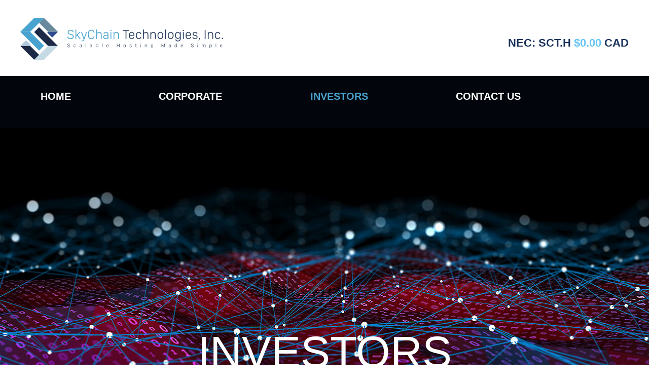

--- FILE ---
content_type: text/html;charset=utf-8
request_url: https://skychaintechnologiesinc.com/investors/news-releases/skychain-signs-binding-term-sheet-to-raise-4-000-000-for-12-mw-crypto-hosting-facility-in-birtle-manitoba/
body_size: 4693
content:
<!DOCTYPE html><html id="top" class="investors-section skychain-signs-binding-term-sheet-to-raise-4-000-000-for-12-mw-crypto-hosting-facility-in-birtle-manitoba-page" lang="" direction="ltr" env="live" xmlns:og="//opengraphprotocol.org/schema/"><head><meta charset="utf-8"><meta http-equiv="x-ua-compatible" content="ie=edge"><meta name="viewport" content="width=device-width, initial-scale=1"><meta name="HandheldFriendly" content="True" /><meta name="MobileOptimized" content="480" /><title>News Releases | Skychain Technologies Inc.</title><link rel="alternate" type="application/rss+xml" href="/rss" title="Skychain Technologies Inc. RSS Feed"><link rel="shortcut icon" href="/site/templates/img/favicon.png" /><link rel="preconnect" href="https://fonts.googleapis.com/" crossorigin="anonymous"><link rel="preconnect" href="https://fonts.gstatic.com/" crossorigin="anonymous"><link href="https://fonts.googleapis.com/css?family=Lato:300,400,700,900" rel="dns-prefetch"><link type='text/css' href='/site/modules/FormBuilder/frameworks/uikit3/css/uikit.min.css' rel='stylesheet' /><link type='text/css' href='/site/modules/FormBuilder/frameworks/FormBuilderFrameworkUikit3.css' rel='stylesheet' /><link type='text/css' href='/site/modules/FormBuilder/FormBuilder.css' rel='stylesheet' /><style type='text/css'>@media only screen and (max-width:479px){.InputfieldFormWidths .Inputfield{clear:both!important;width:100%!important;margin-left:0!important;margin-bottom:1em!important}.Inputfield .InputfieldContent,.Inputfield .InputfieldHeader{padding-left:0!important;padding-right:0!important;float:none!important;width:100%}.InputfieldFormWidths .Inputfield .InputfieldHeader{margin-bottom:0}.InputfieldFormNoWidths .Inputfield .InputfieldHeader{text-align:initial}}</style><link rel="stylesheet" href="https://use.fontawesome.com/releases/v5.0.13/css/all.css" integrity="sha384-DNOHZ68U8hZfKXOrtjWvjxusGo9WQnrNx2sqG0tfsghAvtVlRW3tvkXWZh58N9jp" crossorigin="anonymous"><link rel="stylesheet" type="text/css" href="/site/assets/pwpc/pwpc-e7d3e8bc9964b6e2536ccf82ef29fd6041b58db9.css" media="screen"><link href="https://widgets.adnet.dev/charts/app.css" rel="preload" as="style"><link href="https://widgets.adnet.dev/charts/app.js" rel="preload" as="script"><link href="https://widgets.adnet.dev/charts/app.css" rel="stylesheet"><title>Welcome to Skychain Technologies Inc.-Skychain Technologies Inc.</title><meta name="keywords" content="Skychain Technologies., crypto mining, blockchain, miner hosting services, mining farm, power" /><meta name="description" content="The investor relations website for Skychain Technologies Inc., Inc., providing power and energy solutions for large scale mining farms." /><meta name="image" content="https://skychaintechnologiesinc.com/site/templates/img/logo-oval.png" /><meta name="robots" content="index" /><link rel="canonical" href="https://skychaintechnologiesinc.com/investors/news-releases/skychain-signs-binding-term-sheet-to-raise-4-000-000-for-12-mw-crypto-hosting-facility-in-birtle-manitoba/" /><meta property="og:site_name" content="Skychain Technologies Inc." /><meta property="og:title" content="Welcome to Skychain Technologies Inc." /><meta property="og:url" content="https://skychaintechnologiesinc.com/investors/news-releases/skychain-signs-binding-term-sheet-to-raise-4-000-000-for-12-mw-crypto-hosting-facility-in-birtle-manitoba/" /><meta property="og:description" content="The investor relations website for Skychain Technologies Inc., Inc., providing power and energy solutions for large scale mining farms." /><meta property="og:type" content="website" /><meta property="og:image" content="https://skychaintechnologiesinc.com/site/templates/img/logo-oval.png" /><meta name="twitter:card" content="summary" /><meta name="twitter:site" content="@" /><meta name="twitter:title" content="Welcome to Skychain Technologies Inc." /><meta name="twitter:url" content="https://skychaintechnologiesinc.com/investors/news-releases/skychain-signs-binding-term-sheet-to-raise-4-000-000-for-12-mw-crypto-hosting-facility-in-birtle-manitoba/" /><meta name="twitter:description" content="The investor relations website for Skychain Technologies Inc., Inc., providing power and energy solutions for large scale mining farms." /><meta name="twitter:image" content="https://skychaintechnologiesinc.com/site/templates/img/logo-oval.png" /><script>(function(i,s,o,g,r,a,m){i.GoogleAnalyticsObject=r;i[r]=i[r]||function(){(i[r].q=i[r].q||[]).push(arguments)},i[r].l=1*new Date();a=s.createElement(o),m=s.getElementsByTagName(o)[0];a.async=1;a.src=g;m.parentNode.insertBefore(a,m)})(window,document,'script','//www.google-analytics.com/analytics.js','ga');ga('create','G-66ZKWEZNTK','auto');ga('set','anonymizeIp',!0);ga('send','pageview')</script><script type="text/javascript">var _paq=_paq||[];(function(){var u=(("https:"==document.location.protocol)?"https://stats.adnetcms.com/":"http://stats.adnetcms.com/");_paq.push(['setSiteId',338]);_paq.push(['setTrackerUrl',u+'piwik.php']);_paq.push(['trackPageView']);_paq.push(['enableLinkTracking']);var d=document,g=d.createElement('script'),s=d.getElementsByTagName('script')[0];g.type='text/javascript';g.defer=!0;g.async=!0;g.src=u+'piwik.js';s.parentNode.insertBefore(g,s)})()</script></head><body><div class="uk-offcanvas-content"><header id="page-header" class="header-bg sub-page-header"><div class="uk-container"><div class="uk-flex uk-grid-small" uk-grid><div class="uk-width-3-4@m"><a class="logo" href="/" title="Back to Home Page"> <img src="/site/templates/img/logo.png" alt="Skychain Technologies Inc." /> </a></div><div class="uk-width-1-4@m"><div class="symbol-bar uk-text-right uk-visible@s uk-margin-large-top"><h4><span class="uk-display-inline-block color-primary" id="stockLabel">NEC: SCT.H</span> <span class="uk-display-inline-block stockprice color-secondary ">$0.00</span> <span class="uk-display-inline-block color-primary" id="stockLabel"> CAD</span></h4></div></div></div></div></header><div class="nav-bg" uk-sticky><div class="nav-container"><nav id="page-nav" class="uk-navbar-container uk-navbar-transparent uk-margin" uk-navbar><div><ul class="main-nav sf-menu uk-visible@m"><li class="sticky-logo"><a href="/" title="Back to Home Page"> <img src="/site/templates/img/logo-oval.svg" alt="Skychain Technologies Inc." uk-svg class="uk-preserve"/> </a></li><li class="home "><a href="/">Home</a></li><li class=""><a href="/corporate/" >Corporate</a><ul><li class=" first "><a href="/corporate/officers/" >Officers</a></li><li class=" "><a href="/corporate/directors/" >Directors</a></li><li class=" "><a href="/corporate/advisors/" >Advisors</a></li><li class=" "><a href="/corporate/governance/" >Governance</a></li><li class=" last"><a href="/corporate/corporate-directory/" >Corporate Directory</a></li></ul></li><li class="uk-active"><a href="/investors/" >Investors</a><ul><li class=" first "><a href="/investors/stock-information/" >Stock Information</a></li><li class=" "><a href="/investors/news-releases/" >News Releases</a></li><li class=" "><a href="/investors/financials/" >Financial Reporting</a></li><li class=" last"><a href="/investors/agm-materials/" >AGM Materials</a></li></ul></li><li class=" last"><a href="/contact-us/" >Contact Us</a><ul><li class=" first last"><a href="/contact-us/contact-us/" >Contact Us</a></li></ul></li></ul><a href="#mobile-nav" class="mobile-nav uk-hidden@m" uk-toggle="target:#mobile-nav"> <span uk-icon="icon: menu; ratio: 2"></span> </a></div></nav></div></div><div class="uk-position-relative uk-visible-toggle uk-light" uk-slideshow="min-height:550; max-height: 550;autoplay: true;animation:fade"><ul class="uk-slideshow-items"><li id="slide-1"><img src="/site/assets/files/1/home-banner-rev.1920x550.jpg" alt="" uk-cover><div class="uk-position-bottom-center uk-text-center caption"><div class="uk-container" uk-scrollspy="cls:tracking-in-expand;delay:200"><h2 class="banner-section-title">Investors</h2></div><div uk-scrollspy="cls:tracking-in-expand;delay:800"></div></div></li></ul></div><div class="main-bg" data-parents="3" data-siblings="94" data-children="0"><div class="uk-container" id="sub-page-content"><div class="uk-margin-bottom" uk-grid><div class="uk-width-3-4@m uk-flex-last@m uk-flex-first@s"><div class="page-title-bg uk-margin-top"><h1 class="uk-margin-remove-bottom">News Releases</h1></div><div id="page-body"><article class="uk-article"><div class="uk-article-meta"><div class="uk-float-left"><h4>April 20, 2021</h4></div><div class="uk-float-right"><div class="uk-panel"><h4></h4><ul class="uk-list uk-list-line uk-margin-remove"><li><a href="/site/assets/files/5298/skychain_nr_-_binding_term_sheet.pdf" target="_blank" title=""> <span class="fas fa-file-pdf"></span> View in PDF format</a></li></ul></div></div><div class="uk-clearfix"></div><h1>Skychain Signs Binding Term Sheet to Raise $4,000,000 for 12 MW Crypto Hosting Facility in Birtle, Manitoba</h1></div><p><strong>NOT FOR DISTRIBUTION TO US NEWS WIRE SERVICES OR FOR DISSEMINATON INTO THE USA</strong></p><p><strong>Vancouver, BC, Canada, April 21, 2021 – Skychain Technologies Inc. (TSXV-SCT)</strong> (the “Company”)&nbsp;is pleased to announce signing of a binding term sheet for a $4 million financing to construct and operate a 12 MW crypto hosting facility in Birtle, Manitoba (the “Project”). The financing consists of a convertible note of $2 million (the “Note”) and an equity private placement of $2 million (the “Private Placement”). The Note bears an interest rate of 1% and is convertible into shares, with a conversion price of $0.85 per share and maturity of four years. The Private Placement consists of 2,631,579 units at a price of $0.76 per unit. Each unit consists of one common share and one share purchase warrant, and each warrant entitles the holder to purchase an additional common share of the Company at a price of $1.22 per share for an exercise term of three years.&nbsp;</p><p><br />Financing for the Project is provided by The9 Limited: NCTY (NASDAQ), a diversified, high-tech internet company based in China and listed on Nasdaq since 2004. Under the agreement, The9 &nbsp;may use up to a maximum of 8 MW of operating capacity for its own miners at the Project with a fixed-price hosting fee over a term of 10 years.&nbsp;</p><p><br />“The9 is an industry leader in crypto mining services,” said Bill Zhang, SkyChain’s President and CEO. “We look forward to working with them as a strategic partner, providing the Birtle Project with a long-term, high-performing and reliable mining operation.”</p><p><br />The Company expects to begin construction activities in the coming months with energization by the end of this year. “With the lower power costs in Manitoba and a secure customer base from reliable partners such as The9, this commitment is expected to contribute significantly to the Company’s future profitability and growth,” said Zhang.</p><p><br /><strong>About Skychain Technologies INC</strong><br />Skychain Technologies is a Vancouver based company providing Blockchain Infrastructure services and power solutions. Our vision is to become a leading player in the crypto/data mining hosting by growing to 100Mw of crypto hosting capacity. To learn more, visit www.skychaintechnologiesinc.com.</p><p><br />ON BEHALF OF THE BOARD OF DIRECTORS<br /><strong>Bill Zhang<br />President and CEO&nbsp;</strong><br />______________________________________________________________________<br />Contact: 604-456-0608&nbsp;<br />info@skychaintechnologiesinc.com&nbsp;<br />Neither the TSX Venture Exchange nor its Regulation Services Provider (as that term is defined in the policies of TSX Venture Exchange) accepts responsibility for the adequacy of accuracy of this release.<br />Statements in this news release may be viewed as forward-looking statements. Such statements involve risks and uncertainties that could cause actual results to differ materially from those projected. There are no assurances the company can fulfill such forward-looking statements and the company undertakes no obligation to update such statements. Such forward-looking statements are only predictions; actual events or results may differ materially as a result of risks facing the company, some of which are beyond the company’s control.<br />&nbsp;</p></article><div class="uk-flex uk-flex-middle uk-child-width-1-2 uk-margin-top" uk-grid><div class="uk-text-left"><a href="/investors/news-releases/skychain-announces-u.s-listing-on-otcqb-venture-marketplace-with-symbol-sktcf/"><span uk-icon="chevron-left"></span> Previous</a></div><div class="uk-text-right"><a href="/investors/news-releases/skychain-announces-director-appointment/">Next <span uk-icon="chevron-right"></span></a></div></div></div></div><div class="uk-width-1-4@m uk-flex-first@m uk-flex-last@s uk-margin-medium-top"><div class="aside"><ul class='aside uk-nav'><li class='level-2'><a href='/investors/stock-information/'>Stock Information</a></li><li class='level-2 uk-parent'><a href='/investors/news-releases/'>News Releases</a><ul class='aside uk-nav'></ul></li><li class='level-2'><a href='/investors/financials/'>Financial Reporting</a></li><li class='level-2'><a href='/investors/agm-materials/'>AGM Materials</a></li></ul></div></div></div></div><div class="subscribe-bar"><div class="uk-container"><h3 class="uk-text-center subscribe"><a href="/contact-us/subscribe/">SUBSCRIBE FOR EMAIL UPDATES</a></h3></div></div><div id="page-footer" class="footer footer-bg"><div class="uk-container"><div class="uk-flex uk-flex-middle" uk-grid data-info=""><div class="uk-width-2-3@s upper uk-margin-remove-top"><ul class="nav sitemap-nav"><li class=" home"><a href="/">Home</a></li><li class=" "><a href="/corporate/">Corporate</a></li><li class="uk-active "><a href="/investors/">Investors</a></li><li class=" "><a href="/contact-us/">Contact Us</a></li></ul><div class="copyright uk-width-1-1"><p class="uk-margin-remove">&copy;2026 Skychain Technologies Inc. | All Rights Reserved</p><p class="uk-margin-remove">Site by <a href="http://adnetinc.com" target="_blank" class="adnet">Adnet</a></p></div></div><div class="uk-width-1-3@s uk-margin-remove"><div><a href="/" title="Back to Home Page" class="logo"><img src="/site/templates/img/logo-footer.png" alt="Skychain Technologies Inc." /></a></div></div></div></div></div><div class="in-progress"></div><script src='/site/assets/pwpc/pwpc-dc895286df65df8765d0ad92ca3c5177580d1d31.js'></script><div id="mobile-nav" uk-offcanvas="flip: true"><div class="uk-offcanvas-bar uk-dark"><div class="uk-panel uk-text-center"> <a href="/" title="Back to Home Page" class="logo"><img src="/site/templates/img/logo-footer.png" alt="Skychain Technologies Inc." /></a></div><hr><ul class="uk-nav uk-nav-default uk-nav-parent-icon uk-clearfix" data-uk-nav><li><a href="/">Home</a></li><li class=" " data-nav="5"><a href="/corporate/">Corporate</a><ul class="uk-nav-sub uk-list-space uk-margin-left"><li><a href="/corporate/officers/">Officers</a></li><li><a href="/corporate/directors/">Directors</a></li><li><a href="/corporate/advisors/">Advisors</a></li><li><a href="/corporate/governance/">Governance</a></li><li><a href="/corporate/corporate-directory/">Corporate Directory</a></li></ul></li><li class="uk-active " data-nav="4"><a href="/investors/">Investors</a><ul class="uk-nav-sub uk-list-space uk-margin-left"><li><a href="/investors/stock-information/">Stock Information</a></li><li><a href="/investors/news-releases/">News Releases</a></li><li><a href="/investors/financials/">Financial Reporting</a></li><li><a href="/investors/agm-materials/">AGM Materials</a></li></ul></li><li class=" " data-nav="1"><a href="/contact-us/">Contact Us</a><ul class="uk-nav-sub uk-list-space uk-margin-left"><li><a href="/contact-us/contact-us/">Contact Us</a></li></ul></li></ul><hr /><div class="uk-panel uk-text-center"><small>&copy; 2026 <br />All rights reserved.<br /><a href="/disclaimer/" title="View our website disclaimer">Disclaimer</a></small></div></div></div></div><script src="https://widgets.adnet.dev/charts/app.js"></script></body></html>

--- FILE ---
content_type: image/svg+xml
request_url: https://skychaintechnologiesinc.com/site/templates/img/logo-oval.svg
body_size: 928
content:
<?xml version="1.0" encoding="UTF-8"?>
<svg width="429px" height="429px" viewBox="0 0 429 429" version="1.1" xmlns="http://www.w3.org/2000/svg" xmlns:xlink="http://www.w3.org/1999/xlink">
    <!-- Generator: Sketch 50.2 (55047) - http://www.bohemiancoding.com/sketch -->
    <title>Group 2</title>
    <desc>Created with Sketch.</desc>
    <defs>
        <filter x="-2.5%" y="-1.6%" width="105.1%" height="104.5%" filterUnits="objectBoundingBox" id="filter-1">
            <feOffset dx="0" dy="2" in="SourceAlpha" result="shadowOffsetOuter1"></feOffset>
            <feGaussianBlur stdDeviation="2" in="shadowOffsetOuter1" result="shadowBlurOuter1"></feGaussianBlur>
            <feColorMatrix values="0 0 0 0 0   0 0 0 0 0   0 0 0 0 0  0 0 0 0.5 0" type="matrix" in="shadowBlurOuter1" result="shadowMatrixOuter1"></feColorMatrix>
            <feMerge>
                <feMergeNode in="shadowMatrixOuter1"></feMergeNode>
                <feMergeNode in="SourceGraphic"></feMergeNode>
            </feMerge>
        </filter>
    </defs>
    <g id="Website" stroke="none" stroke-width="1" fill="none" fill-rule="evenodd">
        <g id="Homepage" transform="translate(-752.000000, -502.000000)">
            <g id="Group-2" transform="translate(752.000000, 502.000000)">
                <circle id="Oval" fill="#FFFFFF" opacity="0.515228714" cx="214.5" cy="214.5" r="214.5"></circle>
                <g id="Page-1" filter="url(#filter-1)" transform="translate(76.000000, 61.000000)">
                    <polygon id="Fill-1" fill="#19315B" points="0 206 101.854869 308 138 271.806305 72.2857143 206"></polygon>
                    <polygon id="Fill-2" fill="#C6DCEB" points="204.357542 206 138.323514 271.806305 102 308 174.637888 308 277 206"></polygon>
                    <polygon id="Fill-3" fill="#40ACE1" points="0 102 52.0859448 153.836409 88.4094589 189.978183 102.357542 203.858226 102.357542 203.862774 138.681056 240 175 203.862774 175 203.858226 138.681056 167.720999 124.728403 153.836409 88.4094589 117.690087 72.642458 102"></polygon>
                    <polygon id="Fill-4" fill="#40ACE1" points="102.357542 0 0 102 72.6378878 102 138.681056 36.1966335 175 0"></polygon>
                    <polygon id="Fill-5" fill="#6D92AB" points="174.141774 0 138 36.1966335 203.716451 102 276 102"></polygon>
                    <polygon id="Fill-6" fill="#B1CCE6" points="0 206 72.1616902 206 78 200.142285 41.9214248 164"></polygon>
                    <polygon id="Fill-7" fill="#3554A4" points="203.83831 102 198 107.853801 234.083115 144 276 102"></polygon>
                    <polygon id="Fill-8" fill="#19315B" points="102 104.140583 138.323514 140.281167 152.276167 154.169847 188.595111 190.31043 204.357542 206 277 206 224.918625 154.169847 188.595111 118.024716 174.642458 104.140583 138.323514 68"></polygon>
                </g>
            </g>
        </g>
    </g>
</svg>

--- FILE ---
content_type: image/svg+xml
request_url: https://skychaintechnologiesinc.com/site/templates/img/logo-oval.svg
body_size: 928
content:
<?xml version="1.0" encoding="UTF-8"?>
<svg width="429px" height="429px" viewBox="0 0 429 429" version="1.1" xmlns="http://www.w3.org/2000/svg" xmlns:xlink="http://www.w3.org/1999/xlink">
    <!-- Generator: Sketch 50.2 (55047) - http://www.bohemiancoding.com/sketch -->
    <title>Group 2</title>
    <desc>Created with Sketch.</desc>
    <defs>
        <filter x="-2.5%" y="-1.6%" width="105.1%" height="104.5%" filterUnits="objectBoundingBox" id="filter-1">
            <feOffset dx="0" dy="2" in="SourceAlpha" result="shadowOffsetOuter1"></feOffset>
            <feGaussianBlur stdDeviation="2" in="shadowOffsetOuter1" result="shadowBlurOuter1"></feGaussianBlur>
            <feColorMatrix values="0 0 0 0 0   0 0 0 0 0   0 0 0 0 0  0 0 0 0.5 0" type="matrix" in="shadowBlurOuter1" result="shadowMatrixOuter1"></feColorMatrix>
            <feMerge>
                <feMergeNode in="shadowMatrixOuter1"></feMergeNode>
                <feMergeNode in="SourceGraphic"></feMergeNode>
            </feMerge>
        </filter>
    </defs>
    <g id="Website" stroke="none" stroke-width="1" fill="none" fill-rule="evenodd">
        <g id="Homepage" transform="translate(-752.000000, -502.000000)">
            <g id="Group-2" transform="translate(752.000000, 502.000000)">
                <circle id="Oval" fill="#FFFFFF" opacity="0.515228714" cx="214.5" cy="214.5" r="214.5"></circle>
                <g id="Page-1" filter="url(#filter-1)" transform="translate(76.000000, 61.000000)">
                    <polygon id="Fill-1" fill="#19315B" points="0 206 101.854869 308 138 271.806305 72.2857143 206"></polygon>
                    <polygon id="Fill-2" fill="#C6DCEB" points="204.357542 206 138.323514 271.806305 102 308 174.637888 308 277 206"></polygon>
                    <polygon id="Fill-3" fill="#40ACE1" points="0 102 52.0859448 153.836409 88.4094589 189.978183 102.357542 203.858226 102.357542 203.862774 138.681056 240 175 203.862774 175 203.858226 138.681056 167.720999 124.728403 153.836409 88.4094589 117.690087 72.642458 102"></polygon>
                    <polygon id="Fill-4" fill="#40ACE1" points="102.357542 0 0 102 72.6378878 102 138.681056 36.1966335 175 0"></polygon>
                    <polygon id="Fill-5" fill="#6D92AB" points="174.141774 0 138 36.1966335 203.716451 102 276 102"></polygon>
                    <polygon id="Fill-6" fill="#B1CCE6" points="0 206 72.1616902 206 78 200.142285 41.9214248 164"></polygon>
                    <polygon id="Fill-7" fill="#3554A4" points="203.83831 102 198 107.853801 234.083115 144 276 102"></polygon>
                    <polygon id="Fill-8" fill="#19315B" points="102 104.140583 138.323514 140.281167 152.276167 154.169847 188.595111 190.31043 204.357542 206 277 206 224.918625 154.169847 188.595111 118.024716 174.642458 104.140583 138.323514 68"></polygon>
                </g>
            </g>
        </g>
    </g>
</svg>